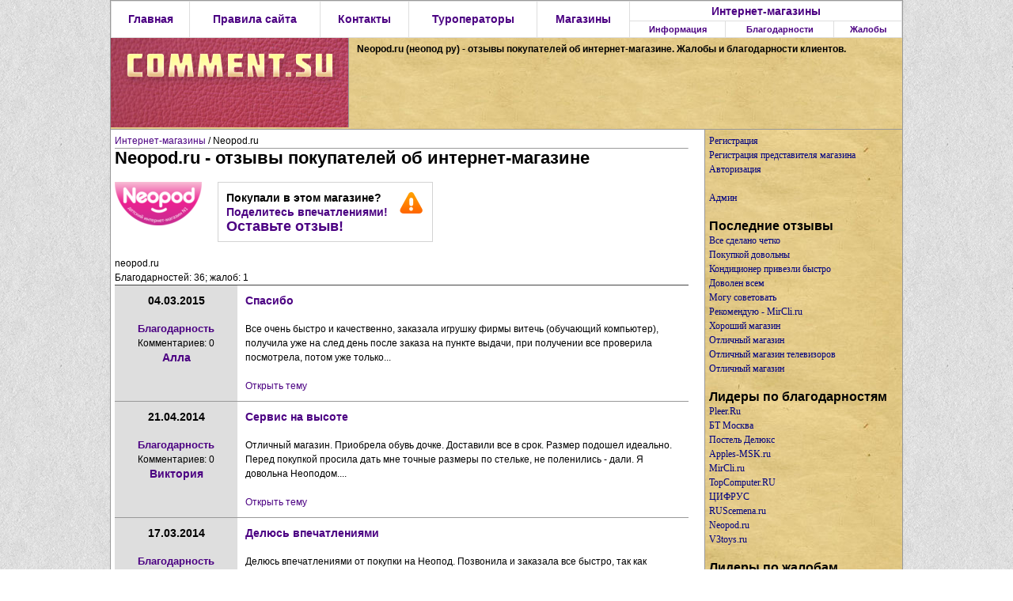

--- FILE ---
content_type: text/html; charset=utf-8
request_url: http://comment.su/eshop/comments/873
body_size: 54335
content:
<!DOCTYPE html PUBLIC "-//W3C//DTD XHTML 1.0 Transitional//EN" "http://www.w3.org/TR/xhtml1/DTD/xhtml1-transitional.dtd">
<html xmlns="http://www.w3.org/1999/xhtml">
<head>
    <meta http-equiv="content-type" content="text/html; charset=utf-8" />
    <title>Neopod.ru (неопод ру) - отзывы покупателей об интернет-магазине. Жалобы и благодарности клиентов.</title>
    <meta name="title" content="Neopod.ru (неопод ру) - отзывы покупателей об интернет-магазине. Жалобы и благодарности клиентов." />
    <meta name="keywords" content="Neopod.ru (неопод ру), отзывы, жалобы, благодарности, покупатели, интернет-магазин, клиенты, магазин" />
    <meta name="description" content="Все очень быстро и качественно, заказала  игрушку фирмы витечь (обучающий компьютер), получила уже на след день после заказа на пункте выдачи,  при получении все проверила посмотрела, потом уже только оплатила. В целом д..." />
    <link rel="stylesheet" href="/css/style.css" type="text/css" media="screen, projection" />
    <link rel="shortcut icon" href="/favicon.ico" />
<script type="text/javascript">

  var _gaq = _gaq || [];
  _gaq.push(['_setAccount', 'UA-29152529-1']);
  _gaq.push(['_trackPageview']);

  (function() {
    var ga = document.createElement('script'); ga.type = 'text/javascript'; ga.async = true;
    ga.src = ('https:' == document.location.protocol ? 'https://ssl' : 'http://www') + '.google-analytics.com/ga.js';
    var s = document.getElementsByTagName('script')[0]; s.parentNode.insertBefore(ga, s);
  })();

</script>    <script src="http://comment.su/js/prototype.js"></script>
    <script src="http://comment.su/js/common.js"></script>
</head>

<body>
<div id="wrapper">

	<div id="header2">

    <table id="topmenutab" width="100%">
    <tr>
        <td rowspan="2"><a href="http://comment.su/" class="witem">Главная</a></td>
        <td rowspan="2"><a href="http://comment.su/main/rules" class="witem" title="Правила сайта">Правила сайта</a></td>
        <td rowspan="2"><a href="http://comment.su/main/contacts" class="witem" title="Контакты">Контакты</a></td>
        <td rowspan="2"><a href="http://comment.su/travel" class="witem" title="Туроператоры">Туроператоры</a></td>
        <td rowspan="2"><a href="http://comment.su/offline_shop" class="witem" title="Магазины">Магазины</a></td>
        <td colspan="3" align="center"><a href="http://comment.su/eshop/shop_list" class="witem" title="Интернет-магазины">Интернет-магазины</a></td>
    </tr>
    <tr>
        <td><a href="http://comment.su/eshop/comment_info" title="Информация">Информация</a></td>
        <td><a href="http://comment.su/eshop/comment_thanks" title="Благодарности">Благодарности</a></td>
        <td><a href="http://comment.su/eshop/comment_complaint" title="Жалобы">Жалобы</a></td>
    </tr>
    </table>

        <div style="float:left;padding-right:10px;width:100%;">
            <a href="/"><img src="/images/logo.png" align="left" style="margin-right:10px;border-right:1px solid #999;" /></a>
            <p style="padding-top:5px;">
                <strong>Neopod.ru (неопод ру) - отзывы покупателей об интернет-магазине. Жалобы и благодарности клиентов.</strong></p>
        </div>
	</div><!-- #header-->

	<div id="middle">

		<div id="container">
			<div id="content">
<a href="/eshop/shop_list" title="Интернет-магазины">Интернет-магазины</a> / Neopod.ru<hr shade="noshade" size="1" /><h1>Neopod.ru - отзывы покупателей об интернет-магазине</h1><br /><img src="http://comment.su/images/ishop_logos/25337.png" title="Neopod.ru" align="left" /><div class="warning" style="float:left;"><img src="/images/attention.png" align="right" /><span class="b14px">Покупали в этом магазине?</span><br /><a href="http://comment.su/eshop/comments/873#add_comment" class="add_comment_button16" title="Поделитесь впечатлениями!" onclick="_gaq.push(['_trackEvent', 'Attention', 'Поделитесь впечатлениями!', 'Neopod.ru'])">Поделитесь впечатлениями!</a><br /><a href="http://comment.su/eshop/comments/873#add_comment" class="add_comment_button18" title="Оставьте отзыв!" onclick="_gaq.push(['_trackEvent', 'Attention', 'Оставьте отзыв!', 'Neopod.ru'])">Оставьте отзыв!</a></div><br style="clear:both;" /><br />
neopod.ru<br />
<div>Благодарностей: 36; жалоб: 1</div>
<table border="1" width="100%" id="comtable">
<tr>
    <td width="150" align="center" class="cominfo">
        <div class="date">04.03.2015</div><br />
        <a href="http://comment.su/eshop/comment_thanks" class="comment_type_name">Благодарность</a><br />
        Комментариев: 0<br />
        <a href="http://comment.su/user/info/1095" class="comment_user_name" title="Алла">Алла</a><br />
        </td>
    <td>
        <div class="comment_title"><a href="http://comment.su/eshop/comment_replies/1056" title="Спасибо">Спасибо</a></div><br />
        <div class="comment_text">Все очень быстро и качественно, заказала  игрушку фирмы витечь (обучающий компьютер), получила уже на след день после заказа на пункте выдачи,  при получении все проверила посмотрела, потом уже только...</div><br />
        <a href="http://comment.su/eshop/comment_replies/1056">Открыть тему</a></td>
</tr>
<tr>
    <td width="150" align="center" class="cominfo">
        <div class="date">21.04.2014</div><br />
        <a href="http://comment.su/eshop/comment_thanks" class="comment_type_name">Благодарность</a><br />
        Комментариев: 0<br />
        <a href="http://comment.su/user/info/922" class="comment_user_name" title="Виктория">Виктория</a><br />
        </td>
    <td>
        <div class="comment_title"><a href="http://comment.su/eshop/comment_replies/896" title="Сервис на высоте">Сервис на высоте</a></div><br />
        <div class="comment_text">Отличный магазин. Приобрела обувь дочке. Доставили все в срок. Размер подошел идеально. Перед покупкой просила дать мне точные размеры по стельке, не поленились - дали. Я довольна Неоподом....</div><br />
        <a href="http://comment.su/eshop/comment_replies/896">Открыть тему</a></td>
</tr>
<tr>
    <td width="150" align="center" class="cominfo">
        <div class="date">17.03.2014</div><br />
        <a href="http://comment.su/eshop/comment_thanks" class="comment_type_name">Благодарность</a><br />
        Комментариев: 0<br />
        <a href="http://comment.su/user/info/906" class="comment_user_name" title="Полина">Полина</a><br />
        </td>
    <td>
        <div class="comment_title"><a href="http://comment.su/eshop/comment_replies/879" title="Делюсь впечатлениями">Делюсь впечатлениями</a></div><br />
        <div class="comment_text">Делюсь впечатлениями от покупки на Неопод. Позвонила и заказала все быстро, так как подсказал менеджер. Товар забирала самовывозом, несколько игрушек. Еще хочу посетить кибермаркет....</div><br />
        <a href="http://comment.su/eshop/comment_replies/879">Открыть тему</a></td>
</tr>
<tr>
    <td width="150" align="center" class="cominfo">
        <div class="date">19.01.2014</div><br />
        <a href="http://comment.su/eshop/comment_thanks" class="comment_type_name">Благодарность</a><br />
        Комментариев: 0<br />
        <a href="http://comment.su/user/info/857" class="comment_user_name" title="Нэлли">Нэлли</a><br />
        </td>
    <td>
        <div class="comment_title"><a href="http://comment.su/eshop/comment_replies/830" title="Спасибо за быструю доставку">Спасибо за быструю доставку</a></div><br />
        <div class="comment_text">Я заказала, игрушку на Неопод. Её оформили, и сообщили мне через смс, буквально на второй день мне перезвонил курьер и мы договорились когда он подъедет. Очень быстро и удобно....</div><br />
        <a href="http://comment.su/eshop/comment_replies/830">Открыть тему</a></td>
</tr>
<tr>
    <td width="150" align="center" class="cominfo">
        <div class="date">19.01.2014</div><br />
        <a href="http://comment.su/eshop/comment_thanks" class="comment_type_name">Благодарность</a><br />
        Комментариев: 0<br />
        <a href="http://comment.su/user/info/856" class="comment_user_name" title="Вика">Вика</a><br />
        </td>
    <td>
        <div class="comment_title"><a href="http://comment.su/eshop/comment_replies/829" title="Хорошая и слаженная работа">Хорошая и слаженная работа</a></div><br />
        <div class="comment_text">Все быстро работают, работа хорошая и слаженная. Сразу после оформления на сайте мне перезвонили. уточнили детали. В дальнейшем статус моего заказа постоянно приходил мне на телефон. Мне понравилась р...</div><br />
        <a href="http://comment.su/eshop/comment_replies/829">Открыть тему</a></td>
</tr>
<tr>
    <td width="150" align="center" class="cominfo">
        <div class="date">13.01.2014</div><br />
        <a href="http://comment.su/eshop/comment_thanks" class="comment_type_name">Благодарность</a><br />
        Комментариев: 0<br />
        <a href="http://comment.su/user/info/849" class="comment_user_name" title="Дарья">Дарья</a><br />
        </td>
    <td>
        <div class="comment_title"><a href="http://comment.su/eshop/comment_replies/822" title="Спасибо за быструю доставку">Спасибо за быструю доставку</a></div><br />
        <div class="comment_text">Перед новом годом оформила заказ - самокат для сынишки. Меня предупредили, что заказов очень много и служба доставки физически не справляется с ними, но на мою радость мой заказ привезли нам в срок и ...</div><br />
        <a href="http://comment.su/eshop/comment_replies/822">Открыть тему</a></td>
</tr>
<tr>
    <td width="150" align="center" class="cominfo">
        <div class="date">25.12.2013</div><br />
        <a href="http://comment.su/eshop/comment_complaint" class="comment_type_name">Жалоба</a><br />
        Комментариев: 0<br />
        <a href="http://comment.su/user/info/838" class="comment_user_name" title="Элис">Элис</a><br />
        </td>
    <td>
        <div class="comment_title"><a href="http://comment.su/eshop/comment_replies/812" title="Хамство сотрудников магазина, в наличии бракованный товар и «нервотрепка» при возврате денежных средств за бракованный товар">Хамство сотрудников магазина, в наличии бракованный товар и «нервотрепка» при возврате денежных средств за бракованный товар</a></div><br />
        <div class="comment_text">О работе магазина нужно судить по тому как администрация и сотрудники магазина решают проблемные ситуации. В моем случае речь о возврате денежных средств за бракованный товар (об обмене товара речь не...</div><br />
        <a href="http://comment.su/eshop/comment_replies/812">Открыть тему</a></td>
</tr>
<tr>
    <td width="150" align="center" class="cominfo">
        <div class="date">12.12.2013</div><br />
        <a href="http://comment.su/eshop/comment_thanks" class="comment_type_name">Благодарность</a><br />
        Комментариев: 0<br />
        <a href="http://comment.su/user/info/817" class="comment_user_name" title="Ольга">Ольга</a><br />
        </td>
    <td>
        <div class="comment_title"><a href="http://comment.su/eshop/comment_replies/791" title="Кибермаркет">Кибермаркет</a></div><br />
        <div class="comment_text">Давно пользуюсь услугами этого магазина. И была приятно удивлена тому, что в Москве на Волгоградском проспекте открыли их кибермаркет!<br />
Теперь можно все нужные товары увидеть в реале-что очень и очень ...</div><br />
        <a href="http://comment.su/eshop/comment_replies/791">Открыть тему</a></td>
</tr>
<tr>
    <td width="150" align="center" class="cominfo">
        <div class="date">28.11.2013</div><br />
        <a href="http://comment.su/eshop/comment_thanks" class="comment_type_name">Благодарность</a><br />
        Комментариев: 0<br />
        <a href="http://comment.su/user/info/792" class="comment_user_name" title="Рената">Рената</a><br />
        </td>
    <td>
        <div class="comment_title"><a href="http://comment.su/eshop/comment_replies/768" title="Отличный магазин">Отличный магазин</a></div><br />
        <div class="comment_text">Закала потрясающую куклу для дочки к празднику. Кукла говорит 1000 слов. Дочке 4 года с небольшим. <br />
В самом магазине все подробно рассказали про данную модель куколки. Организация доставки прошла на у...</div><br />
        <a href="http://comment.su/eshop/comment_replies/768">Открыть тему</a></td>
</tr>
<tr>
    <td width="150" align="center" class="cominfo">
        <div class="date">10.11.2013</div><br />
        <a href="http://comment.su/eshop/comment_thanks" class="comment_type_name">Благодарность</a><br />
        Комментариев: 0<br />
        <a href="http://comment.su/user/info/763" class="comment_user_name" title="Лиза">Лиза</a><br />
        </td>
    <td>
        <div class="comment_title"><a href="http://comment.su/eshop/comment_replies/742" title="Любимый инет магазин">Любимый инет магазин</a></div><br />
        <div class="comment_text">Неопод, мой любимый интернет магазин, здесь я всегда могу выбрать то что мне нужно. Продаются товары от известных марок, короче все что мне нравится....</div><br />
        <a href="http://comment.su/eshop/comment_replies/742">Открыть тему</a></td>
</tr>
<tr>
    <td width="150" align="center" class="cominfo">
        <div class="date">09.11.2013</div><br />
        <a href="http://comment.su/eshop/comment_thanks" class="comment_type_name">Благодарность</a><br />
        Комментариев: 0<br />
        <a href="http://comment.su/user/info/761" class="comment_user_name" title="Эва">Эва</a><br />
        </td>
    <td>
        <div class="comment_title"><a href="http://comment.su/eshop/comment_replies/740" title="Хороший магазин">Хороший магазин</a></div><br />
        <div class="comment_text">Довольна покупкой и услугой магазина. Рекомендую. заказывала машинку-каталку. всем довольна....</div><br />
        <a href="http://comment.su/eshop/comment_replies/740">Открыть тему</a></td>
</tr>
<tr>
    <td width="150" align="center" class="cominfo">
        <div class="date">08.09.2013</div><br />
        <a href="http://comment.su/eshop/comment_thanks" class="comment_type_name">Благодарность</a><br />
        Комментариев: 0<br />
        <a href="http://comment.su/user/info/702" class="comment_user_name" title="Светлана">Светлана</a><br />
        </td>
    <td>
        <div class="comment_title"><a href="http://comment.su/eshop/comment_replies/688" title="мне все понравилось">мне все понравилось</a></div><br />
        <div class="comment_text">Выражаю огромную благодарность магазину за качественные товары и высокий сервис. Приобретала здесь товары к садику игрушки, канцтовары, одежду очень понравилась акция товар недели, по ней я приобрела ...</div><br />
        <a href="http://comment.su/eshop/comment_replies/688">Открыть тему</a></td>
</tr>
<tr>
    <td width="150" align="center" class="cominfo">
        <div class="date">03.09.2013</div><br />
        <a href="http://comment.su/eshop/comment_thanks" class="comment_type_name">Благодарность</a><br />
        Комментариев: 0<br />
        <a href="http://comment.su/user/info/698" class="comment_user_name" title="Ангелина">Ангелина</a><br />
        </td>
    <td>
        <div class="comment_title"><a href="http://comment.su/eshop/comment_replies/684" title="Благодарность">Благодарность</a></div><br />
        <div class="comment_text">Сейчас просто огромный выбор рюкзаков. На сайте Неопод. ру я нашла очень хорошую статью по выбору рюкзака и сам рюкзак купила у них. Ребята спасибо Вам! Вы лучшие!...</div><br />
        <a href="http://comment.su/eshop/comment_replies/684">Открыть тему</a></td>
</tr>
<tr>
    <td width="150" align="center" class="cominfo">
        <div class="date">12.07.2013</div><br />
        <a href="http://comment.su/eshop/comment_thanks" class="comment_type_name">Благодарность</a><br />
        Комментариев: 0<br />
        <a href="http://comment.su/user/info/622" class="comment_user_name" title="Наташа">Наташа</a><br />
        </td>
    <td>
        <div class="comment_title"><a href="http://comment.su/eshop/comment_replies/612" title="Спасибо за акцию "Товар недели"">Спасибо за акцию "Товар недели"</a></div><br />
        <div class="comment_text">Купила сыночку по акции товар недели сортер-машинку всего за 1000 р., цена дешевле больше чем в 2 раза. Вот такую купила http://www.neopod.ru/catalogue/sale_neo/. Я так рада, давно хотела такую ему вз...</div><br />
        <a href="http://comment.su/eshop/comment_replies/612">Открыть тему</a></td>
</tr>
<tr>
    <td width="150" align="center" class="cominfo">
        <div class="date">23.05.2013</div><br />
        <a href="http://comment.su/eshop/comment_thanks" class="comment_type_name">Благодарность</a><br />
        Комментариев: 0<br />
        <a href="http://comment.su/user/info/547" class="comment_user_name" title="Катя">Катя</a><br />
        </td>
    <td>
        <div class="comment_title"><a href="http://comment.su/eshop/comment_replies/537" title="Я довольна данным магазином">Я довольна данным магазином</a></div><br />
        <div class="comment_text">Магазин отличный. Цена и качество соответствуют. Есть очень дешевые игрушки, есть и дорогие. Я чаще конечно покупаю не дорогие, но если вещь на долго, то тогда уже беру ту, которая лучше. Например нед...</div><br />
        <a href="http://comment.su/eshop/comment_replies/537">Открыть тему</a></td>
</tr>
<tr>
    <td width="150" align="center" class="cominfo">
        <div class="date">09.02.2013</div><br />
        <a href="http://comment.su/eshop/comment_thanks" class="comment_type_name">Благодарность</a><br />
        Комментариев: 0<br />
        <a href="http://comment.su/user/info/388" class="comment_user_name" title="Лиана">Лиана</a><br />
        </td>
    <td>
        <div class="comment_title"><a href="http://comment.su/eshop/comment_replies/382" title="Скидка">Скидка</a></div><br />
        <div class="comment_text">В феврале у 4 моих племянников дни рождения. Увидела большие скидки на сайте http://www.neopod.ru/. Купила каждому малышу по подарку. В понедельник доставят....</div><br />
        <a href="http://comment.su/eshop/comment_replies/382">Открыть тему</a></td>
</tr>
<tr>
    <td width="150" align="center" class="cominfo">
        <div class="date">30.01.2013</div><br />
        <a href="http://comment.su/eshop/comment_thanks" class="comment_type_name">Благодарность</a><br />
        Комментариев: 0<br />
        <a href="http://comment.su/user/info/372" class="comment_user_name" title="Арина">Арина</a><br />
        </td>
    <td>
        <div class="comment_title"><a href="http://comment.su/eshop/comment_replies/365" title="Благодарность магазину.">Благодарность магазину.</a></div><br />
        <div class="comment_text">Хороший и удобный магазин, всегда люблю просмотреть новинки. Являюсь постоянной покупательницей.Быстрая доставка. Довольна работой менеджеров.  ...</div><br />
        <a href="http://comment.su/eshop/comment_replies/365">Открыть тему</a></td>
</tr>
<tr>
    <td width="150" align="center" class="cominfo">
        <div class="date">26.01.2013</div><br />
        <a href="http://comment.su/eshop/comment_thanks" class="comment_type_name">Благодарность</a><br />
        Комментариев: 0<br />
        <a href="http://comment.su/user/info/255" class="comment_user_name" title="Наталия">Наталия</a><br />
        </td>
    <td>
        <div class="comment_title"><a href="http://comment.su/eshop/comment_replies/358" title="Хороший магазин">Хороший магазин</a></div><br />
        <div class="comment_text">Часто делаю заказы в этом магазине, ниразу они меня не подводили!<br />
Сейчас проходит посленовогодняя распродажа до 3 февраля-очень много чего по низкой цене можно купить до 50%<br />
Рекомендую....</div><br />
        <a href="http://comment.su/eshop/comment_replies/358">Открыть тему</a></td>
</tr>
<tr>
    <td width="150" align="center" class="cominfo">
        <div class="date">06.11.2012</div><br />
        <a href="http://comment.su/eshop/comment_thanks" class="comment_type_name">Благодарность</a><br />
        Комментариев: 0<br />
        <a href="http://comment.su/user/info/244" class="comment_user_name" title="Маша">Маша</a><br />
        </td>
    <td>
        <div class="comment_title"><a href="http://comment.su/eshop/comment_replies/315" title="Магазином очень довольна.">Магазином очень довольна.</a></div><br />
        <div class="comment_text">Подруга купила на Ниаподе детский велосипед, и я захотела такой же. После чего являюсь его постоянной покупательницей. Огромное спасибо магазину за то что вы есть....</div><br />
        <a href="http://comment.su/eshop/comment_replies/315">Открыть тему</a></td>
</tr>
<tr>
    <td width="150" align="center" class="cominfo">
        <div class="date">05.11.2012</div><br />
        <a href="http://comment.su/eshop/comment_thanks" class="comment_type_name">Благодарность</a><br />
        Комментариев: 0<br />
        <a href="http://comment.su/user/info/321" class="comment_user_name" title="Лина">Лина</a><br />
        </td>
    <td>
        <div class="comment_title"><a href="http://comment.su/eshop/comment_replies/314" title="Мне очень нравится этот магазин">Мне очень нравится этот магазин</a></div><br />
        <div class="comment_text">Самый лучший магазин игрушек. Выбор большой. Мне нравится, что игрушки известных производителей. Сын тащится от Лего, а на Неоподе могу найти все коллекции. Всем советую этот магазин....</div><br />
        <a href="http://comment.su/eshop/comment_replies/314">Открыть тему</a></td>
</tr>
<tr>
    <td width="150" align="center" class="cominfo">
        <div class="date">02.11.2012</div><br />
        <a href="http://comment.su/eshop/comment_thanks" class="comment_type_name">Благодарность</a><br />
        Комментариев: 0<br />
        <a href="http://comment.su/user/info/320" class="comment_user_name" title="Марианна">Марианна</a><br />
        </td>
    <td>
        <div class="comment_title"><a href="http://comment.su/eshop/comment_replies/313" title="Спасибо Неопод">Спасибо Неопод</a></div><br />
        <div class="comment_text">В последнее время покупаю на неоподе одежду и обувь. Выпал снег, а мы без зимней обуви, заказала сапоги «Котофей», через 3 дня – сапожки были уже у нас. Вот это оперативность. Рада, что пользуюсь этим...</div><br />
        <a href="http://comment.su/eshop/comment_replies/313">Открыть тему</a></td>
</tr>
<tr>
    <td width="150" align="center" class="cominfo">
        <div class="date">30.10.2012</div><br />
        <a href="http://comment.su/eshop/comment_thanks" class="comment_type_name">Благодарность</a><br />
        Комментариев: 0<br />
        <a href="http://comment.su/user/info/317" class="comment_user_name" title="Елена">Елена</a><br />
        </td>
    <td>
        <div class="comment_title"><a href="http://comment.su/eshop/comment_replies/310" title="Очень довольна магазином!">Очень довольна магазином!</a></div><br />
        <div class="comment_text">Совсем недавно стала пользоваться услугами данного интернет-магазина Неопод. Нравится большой ассортимент детских товаров на разный, как говориться, вкус и цвет.  <br />
Цены тоже не слишком кусаются, если ...</div><br />
        <a href="http://comment.su/eshop/comment_replies/310">Открыть тему</a></td>
</tr>
<tr>
    <td width="150" align="center" class="cominfo">
        <div class="date">30.10.2012</div><br />
        <a href="http://comment.su/eshop/comment_thanks" class="comment_type_name">Благодарность</a><br />
        Комментариев: 0<br />
        <a href="http://comment.su/user/info/244" class="comment_user_name" title="Маша">Маша</a><br />
        </td>
    <td>
        <div class="comment_title"><a href="http://comment.su/eshop/comment_replies/309" title="Спасибо">Спасибо</a></div><br />
        <div class="comment_text">Все больше и больше меня радует магазин Неопод. Большей частью это разнообразием продукции и постоянно пополняющимся ассортиментом. А еще выражаю огромную благодарность магазину за менеджеров, всегда ...</div><br />
        <a href="http://comment.su/eshop/comment_replies/309">Открыть тему</a></td>
</tr>
<tr>
    <td width="150" align="center" class="cominfo">
        <div class="date">29.10.2012</div><br />
        <a href="http://comment.su/eshop/comment_thanks" class="comment_type_name">Благодарность</a><br />
        Комментариев: 0<br />
        <a href="http://comment.su/user/info/313" class="comment_user_name" title="Лина">Лина</a><br />
        </td>
    <td>
        <div class="comment_title"><a href="http://comment.su/eshop/comment_replies/305" title="Отличный магазин">Отличный магазин</a></div><br />
        <div class="comment_text">Уже и не вспомню, что купила первый раз на неоподе, покупок было так много и все очень радовали мою дочу. А меня радует цена, она совсем не высока за такое качество. Мне очень нравиться этот магазин....</div><br />
        <a href="http://comment.su/eshop/comment_replies/305">Открыть тему</a></td>
</tr>
<tr>
    <td width="150" align="center" class="cominfo">
        <div class="date">26.10.2012</div><br />
        <a href="http://comment.su/eshop/comment_thanks" class="comment_type_name">Благодарность</a><br />
        Комментариев: 0<br />
        <a href="http://comment.su/user/info/277" class="comment_user_name" title="Ольга">Ольга</a><br />
        </td>
    <td>
        <div class="comment_title"><a href="http://comment.su/eshop/comment_replies/301" title="Спасибо за добрые слова!!!!">Спасибо за добрые слова!!!!</a></div><br />
        <div class="comment_text">Здравствуйте!<br />
Вас приветствует компания Neopod.ru!<br />
Спасибо за добрые слова в адрес нашего Интернет-магазина!<br />
Нам очень приятно, что Вы остались довольны нашим ассортиментом и ценами.<br />
Мы всегда стараем...</div><br />
        <a href="http://comment.su/eshop/comment_replies/301">Открыть тему</a></td>
</tr>
<tr>
    <td width="150" align="center" class="cominfo">
        <div class="date">17.10.2012</div><br />
        <a href="http://comment.su/eshop/comment_thanks" class="comment_type_name">Благодарность</a><br />
        Комментариев: 0<br />
        <a href="http://comment.su/user/info/300" class="comment_user_name" title="Варя">Варя</a><br />
        </td>
    <td>
        <div class="comment_title"><a href="http://comment.su/eshop/comment_replies/292" title="Отличный магазинчик детских игрушек и одежды">Отличный магазинчик детских игрушек и одежды</a></div><br />
        <div class="comment_text">Никогда не говори никогда. Всегда всех отговаривала от покупок в интернет магазинах, говорила кинут, брак привезут и т.д. Но сама почему заказ на неоподе сделала, уже не помню почему, но уже второй го...</div><br />
        <a href="http://comment.su/eshop/comment_replies/292">Открыть тему</a></td>
</tr>
<tr>
    <td width="150" align="center" class="cominfo">
        <div class="date">05.10.2012</div><br />
        <a href="http://comment.su/eshop/comment_thanks" class="comment_type_name">Благодарность</a><br />
        Комментариев: 0<br />
        <a href="http://comment.su/user/info/277" class="comment_user_name" title="Ольга">Ольга</a><br />
        </td>
    <td>
        <div class="comment_title"><a href="http://comment.su/eshop/comment_replies/281" title="Спасибо за добрые слова!!!!">Спасибо за добрые слова!!!!</a></div><br />
        <div class="comment_text">Здравствуйте!<br />
Вас приветствует компания Neopod.ru!<br />
Благодарим Вас за добрые слова в адрес нашего Интернет-магазина.<br />
Мы всегда стараемся выполнить свою работу качественно и оперативно, чтобы у наших кл...</div><br />
        <a href="http://comment.su/eshop/comment_replies/281">Открыть тему</a></td>
</tr>
<tr>
    <td width="150" align="center" class="cominfo">
        <div class="date">24.09.2012</div><br />
        <a href="http://comment.su/eshop/comment_thanks" class="comment_type_name">Благодарность</a><br />
        Комментариев: 0<br />
        <a href="http://comment.su/user/info/279" class="comment_user_name" title="Малинка">Малинка</a><br />
        </td>
    <td>
        <div class="comment_title"><a href="http://comment.su/eshop/comment_replies/271" title="Супер!">Супер!</a></div><br />
        <div class="comment_text">Магазин отличный! Хочу выразить благодарность менеджерам, которые помогали мне определиться с куклой для дочи. Спасибо большое. Магазин отличный. Всем рекомендую....</div><br />
        <a href="http://comment.su/eshop/comment_replies/271">Открыть тему</a></td>
</tr>
<tr>
    <td width="150" align="center" class="cominfo">
        <div class="date">21.09.2012</div><br />
        <a href="http://comment.su/eshop/comment_thanks" class="comment_type_name">Благодарность</a><br />
        Комментариев: 0<br />
        <a href="http://comment.su/user/info/277" class="comment_user_name" title="Ольга">Ольга</a><br />
        </td>
    <td>
        <div class="comment_title"><a href="http://comment.su/eshop/comment_replies/269" title="Спасибо за добрые слова!!!!">Спасибо за добрые слова!!!!</a></div><br />
        <div class="comment_text">Здравствуйте!<br />
Вас приветствует компания Neopod.ru! <br />
Благодарим Вас за положительные отзывы в адрес нашего Интернет-магазина. <br />
Нам очень приятно, что Вы остаетесь довольны качеством нашей работы и ассо...</div><br />
        <a href="http://comment.su/eshop/comment_replies/269">Открыть тему</a></td>
</tr>
<tr>
    <td width="150" align="center" class="cominfo">
        <div class="date">13.09.2012</div><br />
        <a href="http://comment.su/eshop/comment_thanks" class="comment_type_name">Благодарность</a><br />
        Комментариев: 0<br />
        <a href="http://comment.su/user/info/267" class="comment_user_name" title="Алена">Алена</a><br />
        </td>
    <td>
        <div class="comment_title"><a href="http://comment.su/eshop/comment_replies/260" title="Спасибо)))">Спасибо)))</a></div><br />
        <div class="comment_text">иногда заказываю игрушки и одежду для сына. Нравится мне этот магазин своим выбором, качеством игрушек и одежды и я уже просто в нем убедилась и уверенна...</div><br />
        <a href="http://comment.su/eshop/comment_replies/260">Открыть тему</a></td>
</tr>
<tr>
    <td width="150" align="center" class="cominfo">
        <div class="date">08.09.2012</div><br />
        <a href="http://comment.su/eshop/comment_thanks" class="comment_type_name">Благодарность</a><br />
        Комментариев: 0<br />
        <a href="http://comment.su/user/info/244" class="comment_user_name" title="Маша">Маша</a><br />
        </td>
    <td>
        <div class="comment_title"><a href="http://comment.su/eshop/comment_replies/254" title="Отличный магазин">Отличный магазин</a></div><br />
        <div class="comment_text">Выражаю благодарность магазину. Постоянно заказываю у вас продукцию всегда быстрая доставка и хорошее качество. Менеджеры магазина вежливые помогают с выбором. все товары по приемлемым ценам....</div><br />
        <a href="http://comment.su/eshop/comment_replies/254">Открыть тему</a></td>
</tr>
<tr>
    <td width="150" align="center" class="cominfo">
        <div class="date">07.09.2012</div><br />
        <a href="http://comment.su/eshop/comment_thanks" class="comment_type_name">Благодарность</a><br />
        Комментариев: 0<br />
        <a href="http://comment.su/user/info/259" class="comment_user_name" title="Наташа">Наташа</a><br />
        </td>
    <td>
        <div class="comment_title"><a href="http://comment.su/eshop/comment_replies/252" title="+10000000000000 БАЛЛОВ МАГАЗИНУ">+10000000000000 БАЛЛОВ МАГАЗИНУ</a></div><br />
        <div class="comment_text">Почти год покупаю на неоподе игрушки для дочки. Оплошностей со стороны магазина еще не было неодной, даже наоборот они постоянно стимулируют меня на новые покупки, давая скидки и предлагая акции. Вся ...</div><br />
        <a href="http://comment.su/eshop/comment_replies/252">Открыть тему</a></td>
</tr>
<tr>
    <td width="150" align="center" class="cominfo">
        <div class="date">01.09.2012</div><br />
        <a href="http://comment.su/eshop/comment_thanks" class="comment_type_name">Благодарность</a><br />
        Комментариев: 0<br />
        <a href="http://comment.su/user/info/255" class="comment_user_name" title="Наталия">Наталия</a><br />
        </td>
    <td>
        <div class="comment_title"><a href="http://comment.su/eshop/comment_replies/248" title="Спасибо, что Вы есть!">Спасибо, что Вы есть!</a></div><br />
        <div class="comment_text">Я очень рада, что пользуюсь услугами данного магазина!Большой ассортимент детских игрушек, транспорта, вещей, аж разбегаются глаза и хочется приобрести всё и сразу. В самый первый раз купила там сыну ...</div><br />
        <a href="http://comment.su/eshop/comment_replies/248">Открыть тему</a></td>
</tr>
<tr>
    <td width="150" align="center" class="cominfo">
        <div class="date">27.08.2012</div><br />
        <a href="http://comment.su/eshop/comment_thanks" class="comment_type_name">Благодарность</a><br />
        Комментариев: 0<br />
        <a href="http://comment.su/user/info/249" class="comment_user_name" title="Светлана Н.">Светлана Н.</a><br />
        </td>
    <td>
        <div class="comment_title"><a href="http://comment.su/eshop/comment_replies/242" title="Магазин с большой буквы">Магазин с большой буквы</a></div><br />
        <div class="comment_text">Магазин радует меня каждый раз. К своим покупкам я то и дело получаю от магазина бонус - либо скидку на последующие покупки, либо игрушечку. За год дружбы с магазином, я еще не разу не пожалела, что о...</div><br />
        <a href="http://comment.su/eshop/comment_replies/242">Открыть тему</a></td>
</tr>
<tr>
    <td width="150" align="center" class="cominfo">
        <div class="date">25.08.2012</div><br />
        <a href="http://comment.su/eshop/comment_thanks" class="comment_type_name">Благодарность</a><br />
        Комментариев: 0<br />
        <a href="http://comment.su/user/info/246" class="comment_user_name" title="Алена">Алена</a><br />
        </td>
    <td>
        <div class="comment_title"><a href="http://comment.su/eshop/comment_replies/239" title="Cпасибо">Cпасибо</a></div><br />
        <div class="comment_text">На Неоподе можно купить все. Раньше я покупала только игрушки, а теперь еще и одежду для доченьки заказываю у них. Все хорошего качества. Спасибо МАГАЗИН НЕОПОД....</div><br />
        <a href="http://comment.su/eshop/comment_replies/239">Открыть тему</a></td>
</tr>
<tr>
    <td width="150" align="center" class="cominfo">
        <div class="date">22.08.2012</div><br />
        <a href="http://comment.su/eshop/comment_thanks" class="comment_type_name">Благодарность</a><br />
        Комментариев: 0<br />
        <a href="http://comment.su/user/info/244" class="comment_user_name" title="Маша">Маша</a><br />
        </td>
    <td>
        <div class="comment_title"><a href="http://comment.su/eshop/comment_replies/237" title="Отличный магазин">Отличный магазин</a></div><br />
        <div class="comment_text">Мне очень нравиться магазин неопод, являюсь его постоянной покупательницей,уже пол года. Очень радует большой выбор товаров по низким ценам. Хочу выразить благодарность менеджерам магазина за помощь в...</div><br />
        <a href="http://comment.su/eshop/comment_replies/237">Открыть тему</a></td>
</tr>
<tr>
    <td width="150" align="center" class="cominfo">
        <div class="date">21.08.2012</div><br />
        <a href="http://comment.su/eshop/comment_thanks" class="comment_type_name">Благодарность</a><br />
        Комментариев: 0<br />
        <a href="http://comment.su/user/info/242" class="comment_user_name" title="Светлана">Светлана</a><br />
        </td>
    <td>
        <div class="comment_title"><a href="http://comment.su/eshop/comment_replies/235" title="Хороший магазин.">Хороший магазин.</a></div><br />
        <div class="comment_text">Выражаю благодарность магазину Неопод. Мне он очень нравится. Большой ассортимент, быстрая доставка, хорошие менеджеры - это только часть плюсов Неопода. Так же дают скидки, проводят конкурсы и акции....</div><br />
        <a href="http://comment.su/eshop/comment_replies/235">Открыть тему</a></td>
</tr>
</table>
<br />
<div class="b16px2">Полезно ли содержание страницы? Расскажи о ней своим друзьям:</div>
<table cellpadding="0" cellspacing="0">
<tr>
<td>
<div class="addthis_toolbox addthis_default_style addthis_32x32_style">
<a class="addthis_button_vk"></a>
<a class="addthis_button_facebook"></a>
<a class="addthis_button_twitter"></a>
<a class="addthis_button_odnoklassniki_ru"></a>
<a class="addthis_button_mymailru"></a>
<a class="addthis_button_livejournal"></a>
<a class="addthis_button_friendfeed"></a>
<a class="addthis_button_compact"></a>
<a class="addthis_counter addthis_bubble_style"></a>
</div>

<script type="text/javascript">
   var addthis_config = {
      data_ga_property: 'UA-29152529-1',
      data_ga_social: true
   };
</script>

<script type="text/javascript" src="http://s7.addthis.com/js/250/addthis_widget.js#pubid=woofer"></script>
</td>
</tr>
</table>
<hr size="1" shade="noshade" /><a href="http://comment.su/">На главную</a><br /><br /><a name="add_comment"></a><h1>Оставить отзыв об интернет-магазине Neopod.ru</h1><br /><div id="comments">
<form action="http://comment.su/" method="post" class="" id="cform_comment_add" onsubmit="return false">
<input type="hidden" name="shop_id" value="873" /><table>
<tr>
    <td>Имя:</td>
    <td><input type="text" name="username" value="" id="username" maxlength="" size="50" style=""  /></td>
    <td></td>
</tr>
<tr>
    <td>e-mail:</td>
    <td><input type="text" name="email" value="" id="email" maxlength="" size="50" style=""  /></td>
    <td></td>
</tr>
<tr>
    <td>Тип отзыва:</td>
    <td><select name="type_id">
<option value="0">Информация</option>
<option value="1">Жалоба</option>
<option value="2">Благодарность</option>
<option value="-1" selected="selected"></option>
</select></td>
    <td></td>
</tr>
<tr>
    <td>Тема:</td>
    <td><input type="text" name="title" value="" id="title" maxlength="" size="50" style=""  /></td>
    <td></td>
</tr>
<tr>
    <td>Отзыв:</td>
    <td><textarea name="comment" cols="38" rows="10" type="textarea" id="comment" style="" ></textarea></td>
    <td></td>
</tr>
<tr>
    <td>&nbsp;</td>
    <td><input type="submit" name="" value="Отправить" id="" onclick="shop_comment_add()"  /></td>
</tr>
</table>
</form></div>			</div><!-- #content-->
		</div><!-- #container-->

		<div class="sidebar" id="sideRight">
<a href="http://comment.su/user/register" class="menu_item">Регистрация</a><br /><a href="http://comment.su/user/register_official" class="menu_item">Регистрация представителя магазина</a><br /><a href="http://comment.su/user/login" class="menu_item">Авторизация</a><br /><br /><a href="http://comment.su/admin/login" class="menu_item">Админ</a><br />            <br />
            <div class="block_header">Последние отзывы</div>
<a href="http://comment.su/eshop/comment_replies/2415" class="menu_item" title="Все сделано четко">Все сделано четко</a><br /><a href="http://comment.su/eshop/comment_replies/2414" class="menu_item" title="Покупкой довольны">Покупкой довольны</a><br /><a href="http://comment.su/eshop/comment_replies/2413" class="menu_item" title="Кондиционер привезли быстро">Кондиционер привезли быстро</a><br /><a href="http://comment.su/eshop/comment_replies/2412" class="menu_item" title="Доволен всем">Доволен всем</a><br /><a href="http://comment.su/eshop/comment_replies/2411" class="menu_item" title="Могу советовать">Могу советовать</a><br /><a href="http://comment.su/eshop/comment_replies/2410" class="menu_item" title="Рекомендую - MirCli.ru">Рекомендую - MirCli.ru</a><br /><a href="http://comment.su/eshop/comment_replies/2409" class="menu_item" title="Хороший магазин">Хороший магазин</a><br /><a href="http://comment.su/eshop/comment_replies/2408" class="menu_item" title="Отличный магазин">Отличный магазин</a><br /><a href="http://comment.su/eshop/comment_replies/2407" class="menu_item" title="Отличный магазин телевизоров">Отличный магазин телевизоров</a><br /><a href="http://comment.su/eshop/comment_replies/2406" class="menu_item" title="Отличный магазин">Отличный магазин</a><br />            <br />
            <div class="block_header">Лидеры по благодарностям</div>
<a href="http://comment.su/eshop/comments/56" class="menu_item" title="Pleer.Ru">Pleer.Ru</a><br /><a href="http://comment.su/eshop/comments/575" class="menu_item" title="БТ Москва">БТ Москва</a><br /><a href="http://comment.su/eshop/comments/891" class="menu_item" title="Постель Делюкс">Постель Делюкс</a><br /><a href="http://comment.su/eshop/comments/664" class="menu_item" title="Apples-MSK.ru">Apples-MSK.ru</a><br /><a href="http://comment.su/eshop/comments/245" class="menu_item" title="MirCli.ru">MirCli.ru</a><br /><a href="http://comment.su/eshop/comments/554" class="menu_item" title="TopComputer.RU">TopComputer.RU</a><br /><a href="http://comment.su/eshop/comments/1003" class="menu_item" title="ЦИФРУС">ЦИФРУС</a><br /><a href="http://comment.su/eshop/comments/958" class="menu_item" title="RUScemena.ru">RUScemena.ru</a><br /><a href="http://comment.su/eshop/comments/873" class="menu_item" title="Neopod.ru">Neopod.ru</a><br /><a href="http://comment.su/eshop/comments/1023" class="menu_item" title="V3toys.ru">V3toys.ru</a><br />            <br />
            <div class="block_header">Лидеры по жалобам</div>
<a href="http://comment.su/eshop/comments/1003" class="menu_item" title="ЦИФРУС">ЦИФРУС</a><br /><a href="http://comment.su/eshop/comments/664" class="menu_item" title="Apples-MSK.ru">Apples-MSK.ru</a><br /><a href="http://comment.su/eshop/comments/937" class="menu_item" title="enter.ru">enter.ru</a><br /><a href="http://comment.su/eshop/comments/56" class="menu_item" title="Pleer.Ru">Pleer.Ru</a><br /><a href="http://comment.su/eshop/comments/231" class="menu_item" title="ЭЛЕКТРОКЛАД">ЭЛЕКТРОКЛАД</a><br /><a href="http://comment.su/eshop/comments/958" class="menu_item" title="RUScemena.ru">RUScemena.ru</a><br /><a href="http://comment.su/eshop/comments/445" class="menu_item" title="Carrida.Ru">Carrida.Ru</a><br /><a href="http://comment.su/eshop/comments/891" class="menu_item" title="Постель Делюкс">Постель Делюкс</a><br /><a href="http://comment.su/eshop/comments/565" class="menu_item" title="wikimart.ru">wikimart.ru</a><br /><a href="http://comment.su/eshop/comments/413" class="menu_item" title="Printdirect.ru">Printdirect.ru</a><br />		</div><!-- .sidebar#sideRight -->
	</div><!-- #middle-->

</div><!-- #wrapper -->
<br />
<div id="footer">
	Отзывы покупателей об интернет-магазинах. Жалобы и благодарности клиентов. &copy; <strong>COMMENT.SU</strong>, 2010-2026<!-- Yandex.Metrika counter -->
<div style="display:none;"><script type="text/javascript">
(function(w, c) {
    (w[c] = w[c] || []).push(function() {
        try {
            w.yaCounter12550825 = new Ya.Metrika({id:12550825, enableAll: true, webvisor:true});
        }
        catch(e) { }
    });
})(window, "yandex_metrika_callbacks");
</script></div>
<script src="//mc.yandex.ru/metrika/watch.js" type="text/javascript" defer="defer"></script>
<noscript><div><img src="//mc.yandex.ru/watch/12550825" style="position:absolute; left:-9999px;" alt="" /></div></noscript>
<!-- /Yandex.Metrika counter --><!--LiveInternet counter--><script type="text/javascript">document.write("<a href='http://www.liveinternet.ru/click' target=_blank><img src='//counter.yadro.ru/hit?t26.15;r" + escape(document.referrer) + ((typeof(screen)=="undefined")?"":";s"+screen.width+"*"+screen.height+"*"+(screen.colorDepth?screen.colorDepth:screen.pixelDepth)) + ";u" + escape(document.URL) +";h"+escape(document.title.substring(0,80)) +  ";" + Math.random() + "' border=0 width=88 height=15 alt='' title='LiveInternet: показано число посетителей за сегодня'><\/a>")</script><!--/LiveInternet--><br />
</div><!-- #footer -->

</body>
</html>

--- FILE ---
content_type: application/javascript
request_url: http://comment.su/js/common.js
body_size: 5592
content:
/* AJAX Shop ******************************************************************/

function shop_comment_add()
{
  new Ajax.Updater( 'comments', '/ajax_eshop/comment_add',
  {
    method: 'post',
    parameters: $('cform_comment_add').serialize(),
    onSuccess: function() {

    },
    evalScripts: true
  } );
}

function shop_select_comment_add()
{
  new Ajax.Updater( 'comments', '/ajax_eshop/select_comment_add',
  {
    method: 'post',
    parameters: $('cform_select_comment_add').serialize(),
    onSuccess: function() {

    },
    evalScripts: true
  } );
}

function shop_comment_reply_add()
{
  new Ajax.Updater( 'comments', '/ajax_eshop/comment_reply_add',
  {
    method: 'post',
    parameters: $('cform_reply_add').serialize(),
    onSuccess: function() {

    },
    evalScripts: true
  } );
}

function shop_comment_reply_quote_add()
{
  new Ajax.Updater( 'comments', '/ajax_eshop/comment_reply_quote_add',
  {
    method: 'post',
    parameters: $('cform_reply_quote_add').serialize(),
    onSuccess: function() {

    },
    evalScripts: true
  } );
}

function shop_comment_complaint_add()
{
  new Ajax.Updater( 'comments', '/ajax_eshop/comment_complaint_add',
  {
    method: 'post',
    parameters: $('cform_complaint_add').serialize(),
    onSuccess: function() {

    },
    evalScripts: true
  } );
}

/* AJAX Offline Shop ******************************************************************/

function offline_shop_comment_add()
{
  new Ajax.Updater( 'comments', '/ajax_offline_shop/comment_add',
  {
    method: 'post',
    parameters: $('cform_comment_add').serialize(),
    onSuccess: function() {

    },
    evalScripts: true
  } );
}

function offline_shop_select_comment_add()
{
  new Ajax.Updater( 'comments', '/ajax_offline_shop/select_comment_add',
  {
    method: 'post',
    parameters: $('cform_select_comment_add').serialize(),
    onSuccess: function() {

    },
    evalScripts: true
  } );
}

function offline_shop_comment_reply_add()
{
  new Ajax.Updater( 'comments', '/ajax_offline_shop/comment_reply_add',
  {
    method: 'post',
    parameters: $('cform_reply_add').serialize(),
    onSuccess: function() {

    },
    evalScripts: true
  } );
}

function offline_shop_comment_reply_quote_add()
{
  new Ajax.Updater( 'comments', '/ajax_offline_shop/comment_reply_quote_add',
  {
    method: 'post',
    parameters: $('cform_reply_quote_add').serialize(),
    onSuccess: function() {

    },
    evalScripts: true
  } );
}

function offline_shop_comment_complaint_add()
{
  new Ajax.Updater( 'comments', '/ajax_offline_shop/comment_complaint_add',
  {
    method: 'post',
    parameters: $('cform_complaint_add').serialize(),
    onSuccess: function() {

    },
    evalScripts: true
  } );
}

/* AJAX User ******************************************************************/

function user_register()
{
  new Ajax.Updater( 'register', '/ajax_user/user_register',
  {
    method: 'post',
    parameters: $('cform_register').serialize(),
    onSuccess: function() {

    },
    evalScripts: true
  } );
}

function user_register_official()
{
  new Ajax.Updater( 'register', '/ajax_user/user_register_official',
  {
    method: 'post',
    parameters: $('cform_register').serialize(),
    onSuccess: function() {

    },
    evalScripts: true
  } );
}

function user_activate()
{
  new Ajax.Updater( 'activate', '/ajax_user/user_activate',
  {
    method: 'post',
    parameters: $('cform_activate').serialize(),
    onSuccess: function() {

    },
    evalScripts: true
  } );
}

function user_auth()
{
  new Ajax.Updater( 'activate', '/ajax_user/user_auth',
  {
    method: 'post',
    parameters: $('cform_auth').serialize(),
    onSuccess: function() {

    },
    evalScripts: true
  } );
}

function user_login()
{
  new Ajax.Updater( 'login', '/ajax_user/user_login',
  {
    method: 'post',
    parameters: $('cform_login').serialize(),
    onSuccess: function() {

    },
    evalScripts: true
  } );
}

function user_forgot_password()
{
  new Ajax.Updater( 'restore', '/ajax_user/user_forgot_password',
  {
    method: 'post',
    parameters: $('cform_forgot_pass').serialize(),
    onSuccess: function() {

    },
    evalScripts: true
  } );
}

function user_change_password()
{
  new Ajax.Updater( 'changepass', '/ajax_user/user_change_password',
  {
    method: 'post',
    parameters: $('cform_change_pass').serialize(),
    onSuccess: function() {

    },
    evalScripts: true
  } );
}

function user_profile_save()
{
  new Ajax.Updater( 'profile', '/ajax_user/user_profile_save',
  {
    method: 'post',
    parameters: $('cform_profile').serialize(),
    onSuccess: function() {

    },
    evalScripts: true
  } );
}

/* AJAX Main ******************************************************************/

function send_contacts_form()
{
  new Ajax.Updater( 'contacts', '/ajax_main/send_contacts_form',
  {
    method: 'post',
    parameters: $('cform_contacts').serialize(),
    onSuccess: function() {

    },
    evalScripts: true
  } );
}

/* AJAX Travel ******************************************************************/

function travel_agency_comment_add()
{
  new Ajax.Updater( 'comments', '/ajax_travel_agency/comment_add',
  {
    method: 'post',
    parameters: $('cform_comment_add').serialize(),
    onSuccess: function() {

    },
    evalScripts: true
  } );
}

function travel_agency_comment_reply_add()
{
  new Ajax.Updater( 'comments', '/ajax_travel_agency/comment_reply_add',
  {
    method: 'post',
    parameters: $('cform_reply_add').serialize(),
    onSuccess: function() {

    },
    evalScripts: true
  } );
}